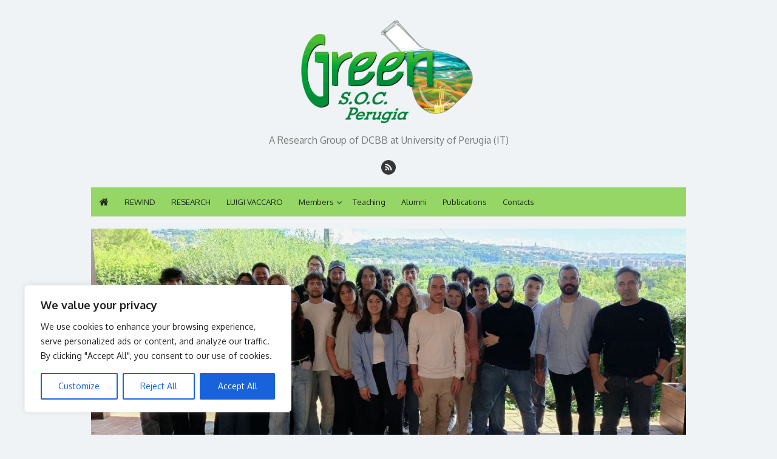

--- FILE ---
content_type: text/html; charset=UTF-8
request_url: http://greensoc.chm.unipg.it/2024/07/31/%F0%9F%8E%89%F0%9F%8E%89great-news-our-review-classic-vs-c-h-functionalization-strategies-in-the-synthesis-of-apis-a-sustainability-comparison-has-been-accepted-as-a-critical-review-and/
body_size: 80851
content:
<!DOCTYPE html>
<html lang="en-US">
<head>
	<meta charset="UTF-8">
	<meta name="viewport" content="width=device-width">
	<link rel="profile" href="http://gmpg.org/xfn/11">
			<link rel="pingback" href="http://greensoc.chm.unipg.it/xmlrpc.php">
		
	<meta name='robots' content='index, follow, max-image-preview:large, max-snippet:-1, max-video-preview:-1' />

	<!-- This site is optimized with the Yoast SEO plugin v26.7 - https://yoast.com/wordpress/plugins/seo/ -->
	<title>🎉🎉Great News! Our review &quot;Classic vs. C–H functionalization strategies in the synthesis of APIs: a sustainability comparison&quot; has been accepted as a Critical Review and selected to be part in the Measuring Green Chemistry: Methods, Models, and Metrics themed collection. - Green S.O.C.</title>
	<link rel="canonical" href="http://greensoc.chm.unipg.it/2024/07/31/🎉🎉great-news-our-review-classic-vs-c-h-functionalization-strategies-in-the-synthesis-of-apis-a-sustainability-comparison-has-been-accepted-as-a-critical-review-and/" />
	<meta property="og:locale" content="en_US" />
	<meta property="og:type" content="article" />
	<meta property="og:title" content="🎉🎉Great News! Our review &quot;Classic vs. C–H functionalization strategies in the synthesis of APIs: a sustainability comparison&quot; has been accepted as a Critical Review and selected to be part in the Measuring Green Chemistry: Methods, Models, and Metrics themed collection. - Green S.O.C." />
	<meta property="og:description" content="https://pubs.rsc.org/en/content/articlelanding/2023/gc/d3gc02516k" />
	<meta property="og:url" content="http://greensoc.chm.unipg.it/2024/07/31/🎉🎉great-news-our-review-classic-vs-c-h-functionalization-strategies-in-the-synthesis-of-apis-a-sustainability-comparison-has-been-accepted-as-a-critical-review-and/" />
	<meta property="og:site_name" content="Green S.O.C." />
	<meta property="article:published_time" content="2024-07-31T09:22:28+00:00" />
	<meta name="author" content="Luigi Vaccaro" />
	<meta name="twitter:card" content="summary_large_image" />
	<meta name="twitter:label1" content="Written by" />
	<meta name="twitter:data1" content="Luigi Vaccaro" />
	<script type="application/ld+json" class="yoast-schema-graph">{"@context":"https://schema.org","@graph":[{"@type":"Article","@id":"http://greensoc.chm.unipg.it/2024/07/31/%f0%9f%8e%89%f0%9f%8e%89great-news-our-review-classic-vs-c-h-functionalization-strategies-in-the-synthesis-of-apis-a-sustainability-comparison-has-been-accepted-as-a-critical-review-and/#article","isPartOf":{"@id":"http://greensoc.chm.unipg.it/2024/07/31/%f0%9f%8e%89%f0%9f%8e%89great-news-our-review-classic-vs-c-h-functionalization-strategies-in-the-synthesis-of-apis-a-sustainability-comparison-has-been-accepted-as-a-critical-review-and/"},"author":{"name":"Luigi Vaccaro","@id":"https://greensoc.chm.unipg.it/#/schema/person/3e0b5bc49049e264b4f4cea89001163a"},"headline":"🎉🎉Great News! Our review &#8220;Classic vs. C–H functionalization strategies in the synthesis of APIs: a sustainability comparison&#8221; has been accepted as a Critical Review and selected to be part in the Measuring Green Chemistry: Methods, Models, and Metrics themed collection.","datePublished":"2024-07-31T09:22:28+00:00","mainEntityOfPage":{"@id":"http://greensoc.chm.unipg.it/2024/07/31/%f0%9f%8e%89%f0%9f%8e%89great-news-our-review-classic-vs-c-h-functionalization-strategies-in-the-synthesis-of-apis-a-sustainability-comparison-has-been-accepted-as-a-critical-review-and/"},"wordCount":52,"publisher":{"@id":"https://greensoc.chm.unipg.it/#organization"},"articleSection":["News"],"inLanguage":"en-US"},{"@type":"WebPage","@id":"http://greensoc.chm.unipg.it/2024/07/31/%f0%9f%8e%89%f0%9f%8e%89great-news-our-review-classic-vs-c-h-functionalization-strategies-in-the-synthesis-of-apis-a-sustainability-comparison-has-been-accepted-as-a-critical-review-and/","url":"http://greensoc.chm.unipg.it/2024/07/31/%f0%9f%8e%89%f0%9f%8e%89great-news-our-review-classic-vs-c-h-functionalization-strategies-in-the-synthesis-of-apis-a-sustainability-comparison-has-been-accepted-as-a-critical-review-and/","name":"🎉🎉Great News! Our review \"Classic vs. C–H functionalization strategies in the synthesis of APIs: a sustainability comparison\" has been accepted as a Critical Review and selected to be part in the Measuring Green Chemistry: Methods, Models, and Metrics themed collection. - Green S.O.C.","isPartOf":{"@id":"https://greensoc.chm.unipg.it/#website"},"datePublished":"2024-07-31T09:22:28+00:00","breadcrumb":{"@id":"http://greensoc.chm.unipg.it/2024/07/31/%f0%9f%8e%89%f0%9f%8e%89great-news-our-review-classic-vs-c-h-functionalization-strategies-in-the-synthesis-of-apis-a-sustainability-comparison-has-been-accepted-as-a-critical-review-and/#breadcrumb"},"inLanguage":"en-US","potentialAction":[{"@type":"ReadAction","target":["http://greensoc.chm.unipg.it/2024/07/31/%f0%9f%8e%89%f0%9f%8e%89great-news-our-review-classic-vs-c-h-functionalization-strategies-in-the-synthesis-of-apis-a-sustainability-comparison-has-been-accepted-as-a-critical-review-and/"]}]},{"@type":"BreadcrumbList","@id":"http://greensoc.chm.unipg.it/2024/07/31/%f0%9f%8e%89%f0%9f%8e%89great-news-our-review-classic-vs-c-h-functionalization-strategies-in-the-synthesis-of-apis-a-sustainability-comparison-has-been-accepted-as-a-critical-review-and/#breadcrumb","itemListElement":[{"@type":"ListItem","position":1,"name":"Home","item":"https://greensoc.chm.unipg.it/"},{"@type":"ListItem","position":2,"name":"🎉🎉Great News! Our review &#8220;Classic vs. C–H functionalization strategies in the synthesis of APIs: a sustainability comparison&#8221; has been accepted as a Critical Review and selected to be part in the Measuring Green Chemistry: Methods, Models, and Metrics themed collection."}]},{"@type":"WebSite","@id":"https://greensoc.chm.unipg.it/#website","url":"https://greensoc.chm.unipg.it/","name":"Green S.O.C.","description":"A Research Group of DCBB at University of Perugia (IT)","publisher":{"@id":"https://greensoc.chm.unipg.it/#organization"},"potentialAction":[{"@type":"SearchAction","target":{"@type":"EntryPoint","urlTemplate":"https://greensoc.chm.unipg.it/?s={search_term_string}"},"query-input":{"@type":"PropertyValueSpecification","valueRequired":true,"valueName":"search_term_string"}}],"inLanguage":"en-US"},{"@type":"Organization","@id":"https://greensoc.chm.unipg.it/#organization","name":"Green S.O.C.","url":"https://greensoc.chm.unipg.it/","logo":{"@type":"ImageObject","inLanguage":"en-US","@id":"https://greensoc.chm.unipg.it/#/schema/logo/image/","url":"http://greensoc.chm.unipg.it/wp-content/uploads/2025/10/greensoc.png","contentUrl":"http://greensoc.chm.unipg.it/wp-content/uploads/2025/10/greensoc.png","width":302,"height":198,"caption":"Green S.O.C."},"image":{"@id":"https://greensoc.chm.unipg.it/#/schema/logo/image/"}},{"@type":"Person","@id":"https://greensoc.chm.unipg.it/#/schema/person/3e0b5bc49049e264b4f4cea89001163a","name":"Luigi Vaccaro","url":"http://greensoc.chm.unipg.it/author/luigi/"}]}</script>
	<!-- / Yoast SEO plugin. -->


<link rel='dns-prefetch' href='//fonts.googleapis.com' />
<link rel="alternate" type="application/rss+xml" title="Green S.O.C. &raquo; Feed" href="http://greensoc.chm.unipg.it/feed/" />
<link rel="alternate" type="application/rss+xml" title="Green S.O.C. &raquo; Comments Feed" href="http://greensoc.chm.unipg.it/comments/feed/" />
<link rel="alternate" type="application/rss+xml" title="Green S.O.C. &raquo; 🎉🎉Great News! Our review &#8220;Classic vs. C–H functionalization strategies in the synthesis of APIs: a sustainability comparison&#8221; has been accepted as a Critical Review and selected to be part in the Measuring Green Chemistry: Methods, Models, and Metrics themed collection. Comments Feed" href="http://greensoc.chm.unipg.it/2024/07/31/%f0%9f%8e%89%f0%9f%8e%89great-news-our-review-classic-vs-c-h-functionalization-strategies-in-the-synthesis-of-apis-a-sustainability-comparison-has-been-accepted-as-a-critical-review-and/feed/" />
<link rel="alternate" title="oEmbed (JSON)" type="application/json+oembed" href="http://greensoc.chm.unipg.it/wp-json/oembed/1.0/embed?url=http%3A%2F%2Fgreensoc.chm.unipg.it%2F2024%2F07%2F31%2F%25f0%259f%258e%2589%25f0%259f%258e%2589great-news-our-review-classic-vs-c-h-functionalization-strategies-in-the-synthesis-of-apis-a-sustainability-comparison-has-been-accepted-as-a-critical-review-and%2F" />
<link rel="alternate" title="oEmbed (XML)" type="text/xml+oembed" href="http://greensoc.chm.unipg.it/wp-json/oembed/1.0/embed?url=http%3A%2F%2Fgreensoc.chm.unipg.it%2F2024%2F07%2F31%2F%25f0%259f%258e%2589%25f0%259f%258e%2589great-news-our-review-classic-vs-c-h-functionalization-strategies-in-the-synthesis-of-apis-a-sustainability-comparison-has-been-accepted-as-a-critical-review-and%2F&#038;format=xml" />
<style id='wp-img-auto-sizes-contain-inline-css' type='text/css'>
img:is([sizes=auto i],[sizes^="auto," i]){contain-intrinsic-size:3000px 1500px}
/*# sourceURL=wp-img-auto-sizes-contain-inline-css */
</style>
<style id='wp-emoji-styles-inline-css' type='text/css'>

	img.wp-smiley, img.emoji {
		display: inline !important;
		border: none !important;
		box-shadow: none !important;
		height: 1em !important;
		width: 1em !important;
		margin: 0 0.07em !important;
		vertical-align: -0.1em !important;
		background: none !important;
		padding: 0 !important;
	}
/*# sourceURL=wp-emoji-styles-inline-css */
</style>
<style id='wp-block-library-inline-css' type='text/css'>
:root{--wp-block-synced-color:#7a00df;--wp-block-synced-color--rgb:122,0,223;--wp-bound-block-color:var(--wp-block-synced-color);--wp-editor-canvas-background:#ddd;--wp-admin-theme-color:#007cba;--wp-admin-theme-color--rgb:0,124,186;--wp-admin-theme-color-darker-10:#006ba1;--wp-admin-theme-color-darker-10--rgb:0,107,160.5;--wp-admin-theme-color-darker-20:#005a87;--wp-admin-theme-color-darker-20--rgb:0,90,135;--wp-admin-border-width-focus:2px}@media (min-resolution:192dpi){:root{--wp-admin-border-width-focus:1.5px}}.wp-element-button{cursor:pointer}:root .has-very-light-gray-background-color{background-color:#eee}:root .has-very-dark-gray-background-color{background-color:#313131}:root .has-very-light-gray-color{color:#eee}:root .has-very-dark-gray-color{color:#313131}:root .has-vivid-green-cyan-to-vivid-cyan-blue-gradient-background{background:linear-gradient(135deg,#00d084,#0693e3)}:root .has-purple-crush-gradient-background{background:linear-gradient(135deg,#34e2e4,#4721fb 50%,#ab1dfe)}:root .has-hazy-dawn-gradient-background{background:linear-gradient(135deg,#faaca8,#dad0ec)}:root .has-subdued-olive-gradient-background{background:linear-gradient(135deg,#fafae1,#67a671)}:root .has-atomic-cream-gradient-background{background:linear-gradient(135deg,#fdd79a,#004a59)}:root .has-nightshade-gradient-background{background:linear-gradient(135deg,#330968,#31cdcf)}:root .has-midnight-gradient-background{background:linear-gradient(135deg,#020381,#2874fc)}:root{--wp--preset--font-size--normal:16px;--wp--preset--font-size--huge:42px}.has-regular-font-size{font-size:1em}.has-larger-font-size{font-size:2.625em}.has-normal-font-size{font-size:var(--wp--preset--font-size--normal)}.has-huge-font-size{font-size:var(--wp--preset--font-size--huge)}.has-text-align-center{text-align:center}.has-text-align-left{text-align:left}.has-text-align-right{text-align:right}.has-fit-text{white-space:nowrap!important}#end-resizable-editor-section{display:none}.aligncenter{clear:both}.items-justified-left{justify-content:flex-start}.items-justified-center{justify-content:center}.items-justified-right{justify-content:flex-end}.items-justified-space-between{justify-content:space-between}.screen-reader-text{border:0;clip-path:inset(50%);height:1px;margin:-1px;overflow:hidden;padding:0;position:absolute;width:1px;word-wrap:normal!important}.screen-reader-text:focus{background-color:#ddd;clip-path:none;color:#444;display:block;font-size:1em;height:auto;left:5px;line-height:normal;padding:15px 23px 14px;text-decoration:none;top:5px;width:auto;z-index:100000}html :where(.has-border-color){border-style:solid}html :where([style*=border-top-color]){border-top-style:solid}html :where([style*=border-right-color]){border-right-style:solid}html :where([style*=border-bottom-color]){border-bottom-style:solid}html :where([style*=border-left-color]){border-left-style:solid}html :where([style*=border-width]){border-style:solid}html :where([style*=border-top-width]){border-top-style:solid}html :where([style*=border-right-width]){border-right-style:solid}html :where([style*=border-bottom-width]){border-bottom-style:solid}html :where([style*=border-left-width]){border-left-style:solid}html :where(img[class*=wp-image-]){height:auto;max-width:100%}:where(figure){margin:0 0 1em}html :where(.is-position-sticky){--wp-admin--admin-bar--position-offset:var(--wp-admin--admin-bar--height,0px)}@media screen and (max-width:600px){html :where(.is-position-sticky){--wp-admin--admin-bar--position-offset:0px}}

/*# sourceURL=wp-block-library-inline-css */
</style><style id='global-styles-inline-css' type='text/css'>
:root{--wp--preset--aspect-ratio--square: 1;--wp--preset--aspect-ratio--4-3: 4/3;--wp--preset--aspect-ratio--3-4: 3/4;--wp--preset--aspect-ratio--3-2: 3/2;--wp--preset--aspect-ratio--2-3: 2/3;--wp--preset--aspect-ratio--16-9: 16/9;--wp--preset--aspect-ratio--9-16: 9/16;--wp--preset--color--black: #000000;--wp--preset--color--cyan-bluish-gray: #abb8c3;--wp--preset--color--white: #ffffff;--wp--preset--color--pale-pink: #f78da7;--wp--preset--color--vivid-red: #cf2e2e;--wp--preset--color--luminous-vivid-orange: #ff6900;--wp--preset--color--luminous-vivid-amber: #fcb900;--wp--preset--color--light-green-cyan: #7bdcb5;--wp--preset--color--vivid-green-cyan: #00d084;--wp--preset--color--pale-cyan-blue: #8ed1fc;--wp--preset--color--vivid-cyan-blue: #0693e3;--wp--preset--color--vivid-purple: #9b51e0;--wp--preset--color--dark-gray: #252525;--wp--preset--color--medium-gray: #353535;--wp--preset--color--light-gray: #959595;--wp--preset--color--accent: #95d666;--wp--preset--gradient--vivid-cyan-blue-to-vivid-purple: linear-gradient(135deg,rgb(6,147,227) 0%,rgb(155,81,224) 100%);--wp--preset--gradient--light-green-cyan-to-vivid-green-cyan: linear-gradient(135deg,rgb(122,220,180) 0%,rgb(0,208,130) 100%);--wp--preset--gradient--luminous-vivid-amber-to-luminous-vivid-orange: linear-gradient(135deg,rgb(252,185,0) 0%,rgb(255,105,0) 100%);--wp--preset--gradient--luminous-vivid-orange-to-vivid-red: linear-gradient(135deg,rgb(255,105,0) 0%,rgb(207,46,46) 100%);--wp--preset--gradient--very-light-gray-to-cyan-bluish-gray: linear-gradient(135deg,rgb(238,238,238) 0%,rgb(169,184,195) 100%);--wp--preset--gradient--cool-to-warm-spectrum: linear-gradient(135deg,rgb(74,234,220) 0%,rgb(151,120,209) 20%,rgb(207,42,186) 40%,rgb(238,44,130) 60%,rgb(251,105,98) 80%,rgb(254,248,76) 100%);--wp--preset--gradient--blush-light-purple: linear-gradient(135deg,rgb(255,206,236) 0%,rgb(152,150,240) 100%);--wp--preset--gradient--blush-bordeaux: linear-gradient(135deg,rgb(254,205,165) 0%,rgb(254,45,45) 50%,rgb(107,0,62) 100%);--wp--preset--gradient--luminous-dusk: linear-gradient(135deg,rgb(255,203,112) 0%,rgb(199,81,192) 50%,rgb(65,88,208) 100%);--wp--preset--gradient--pale-ocean: linear-gradient(135deg,rgb(255,245,203) 0%,rgb(182,227,212) 50%,rgb(51,167,181) 100%);--wp--preset--gradient--electric-grass: linear-gradient(135deg,rgb(202,248,128) 0%,rgb(113,206,126) 100%);--wp--preset--gradient--midnight: linear-gradient(135deg,rgb(2,3,129) 0%,rgb(40,116,252) 100%);--wp--preset--font-size--small: 14px;--wp--preset--font-size--medium: 20px;--wp--preset--font-size--large: 24px;--wp--preset--font-size--x-large: 42px;--wp--preset--font-size--normal: 16px;--wp--preset--font-size--huge: 32px;--wp--preset--spacing--20: 0.44rem;--wp--preset--spacing--30: 0.67rem;--wp--preset--spacing--40: 1rem;--wp--preset--spacing--50: 1.5rem;--wp--preset--spacing--60: 2.25rem;--wp--preset--spacing--70: 3.38rem;--wp--preset--spacing--80: 5.06rem;--wp--preset--shadow--natural: 6px 6px 9px rgba(0, 0, 0, 0.2);--wp--preset--shadow--deep: 12px 12px 50px rgba(0, 0, 0, 0.4);--wp--preset--shadow--sharp: 6px 6px 0px rgba(0, 0, 0, 0.2);--wp--preset--shadow--outlined: 6px 6px 0px -3px rgb(255, 255, 255), 6px 6px rgb(0, 0, 0);--wp--preset--shadow--crisp: 6px 6px 0px rgb(0, 0, 0);}:where(.is-layout-flex){gap: 0.5em;}:where(.is-layout-grid){gap: 0.5em;}body .is-layout-flex{display: flex;}.is-layout-flex{flex-wrap: wrap;align-items: center;}.is-layout-flex > :is(*, div){margin: 0;}body .is-layout-grid{display: grid;}.is-layout-grid > :is(*, div){margin: 0;}:where(.wp-block-columns.is-layout-flex){gap: 2em;}:where(.wp-block-columns.is-layout-grid){gap: 2em;}:where(.wp-block-post-template.is-layout-flex){gap: 1.25em;}:where(.wp-block-post-template.is-layout-grid){gap: 1.25em;}.has-black-color{color: var(--wp--preset--color--black) !important;}.has-cyan-bluish-gray-color{color: var(--wp--preset--color--cyan-bluish-gray) !important;}.has-white-color{color: var(--wp--preset--color--white) !important;}.has-pale-pink-color{color: var(--wp--preset--color--pale-pink) !important;}.has-vivid-red-color{color: var(--wp--preset--color--vivid-red) !important;}.has-luminous-vivid-orange-color{color: var(--wp--preset--color--luminous-vivid-orange) !important;}.has-luminous-vivid-amber-color{color: var(--wp--preset--color--luminous-vivid-amber) !important;}.has-light-green-cyan-color{color: var(--wp--preset--color--light-green-cyan) !important;}.has-vivid-green-cyan-color{color: var(--wp--preset--color--vivid-green-cyan) !important;}.has-pale-cyan-blue-color{color: var(--wp--preset--color--pale-cyan-blue) !important;}.has-vivid-cyan-blue-color{color: var(--wp--preset--color--vivid-cyan-blue) !important;}.has-vivid-purple-color{color: var(--wp--preset--color--vivid-purple) !important;}.has-black-background-color{background-color: var(--wp--preset--color--black) !important;}.has-cyan-bluish-gray-background-color{background-color: var(--wp--preset--color--cyan-bluish-gray) !important;}.has-white-background-color{background-color: var(--wp--preset--color--white) !important;}.has-pale-pink-background-color{background-color: var(--wp--preset--color--pale-pink) !important;}.has-vivid-red-background-color{background-color: var(--wp--preset--color--vivid-red) !important;}.has-luminous-vivid-orange-background-color{background-color: var(--wp--preset--color--luminous-vivid-orange) !important;}.has-luminous-vivid-amber-background-color{background-color: var(--wp--preset--color--luminous-vivid-amber) !important;}.has-light-green-cyan-background-color{background-color: var(--wp--preset--color--light-green-cyan) !important;}.has-vivid-green-cyan-background-color{background-color: var(--wp--preset--color--vivid-green-cyan) !important;}.has-pale-cyan-blue-background-color{background-color: var(--wp--preset--color--pale-cyan-blue) !important;}.has-vivid-cyan-blue-background-color{background-color: var(--wp--preset--color--vivid-cyan-blue) !important;}.has-vivid-purple-background-color{background-color: var(--wp--preset--color--vivid-purple) !important;}.has-black-border-color{border-color: var(--wp--preset--color--black) !important;}.has-cyan-bluish-gray-border-color{border-color: var(--wp--preset--color--cyan-bluish-gray) !important;}.has-white-border-color{border-color: var(--wp--preset--color--white) !important;}.has-pale-pink-border-color{border-color: var(--wp--preset--color--pale-pink) !important;}.has-vivid-red-border-color{border-color: var(--wp--preset--color--vivid-red) !important;}.has-luminous-vivid-orange-border-color{border-color: var(--wp--preset--color--luminous-vivid-orange) !important;}.has-luminous-vivid-amber-border-color{border-color: var(--wp--preset--color--luminous-vivid-amber) !important;}.has-light-green-cyan-border-color{border-color: var(--wp--preset--color--light-green-cyan) !important;}.has-vivid-green-cyan-border-color{border-color: var(--wp--preset--color--vivid-green-cyan) !important;}.has-pale-cyan-blue-border-color{border-color: var(--wp--preset--color--pale-cyan-blue) !important;}.has-vivid-cyan-blue-border-color{border-color: var(--wp--preset--color--vivid-cyan-blue) !important;}.has-vivid-purple-border-color{border-color: var(--wp--preset--color--vivid-purple) !important;}.has-vivid-cyan-blue-to-vivid-purple-gradient-background{background: var(--wp--preset--gradient--vivid-cyan-blue-to-vivid-purple) !important;}.has-light-green-cyan-to-vivid-green-cyan-gradient-background{background: var(--wp--preset--gradient--light-green-cyan-to-vivid-green-cyan) !important;}.has-luminous-vivid-amber-to-luminous-vivid-orange-gradient-background{background: var(--wp--preset--gradient--luminous-vivid-amber-to-luminous-vivid-orange) !important;}.has-luminous-vivid-orange-to-vivid-red-gradient-background{background: var(--wp--preset--gradient--luminous-vivid-orange-to-vivid-red) !important;}.has-very-light-gray-to-cyan-bluish-gray-gradient-background{background: var(--wp--preset--gradient--very-light-gray-to-cyan-bluish-gray) !important;}.has-cool-to-warm-spectrum-gradient-background{background: var(--wp--preset--gradient--cool-to-warm-spectrum) !important;}.has-blush-light-purple-gradient-background{background: var(--wp--preset--gradient--blush-light-purple) !important;}.has-blush-bordeaux-gradient-background{background: var(--wp--preset--gradient--blush-bordeaux) !important;}.has-luminous-dusk-gradient-background{background: var(--wp--preset--gradient--luminous-dusk) !important;}.has-pale-ocean-gradient-background{background: var(--wp--preset--gradient--pale-ocean) !important;}.has-electric-grass-gradient-background{background: var(--wp--preset--gradient--electric-grass) !important;}.has-midnight-gradient-background{background: var(--wp--preset--gradient--midnight) !important;}.has-small-font-size{font-size: var(--wp--preset--font-size--small) !important;}.has-medium-font-size{font-size: var(--wp--preset--font-size--medium) !important;}.has-large-font-size{font-size: var(--wp--preset--font-size--large) !important;}.has-x-large-font-size{font-size: var(--wp--preset--font-size--x-large) !important;}
/*# sourceURL=global-styles-inline-css */
</style>

<style id='classic-theme-styles-inline-css' type='text/css'>
/*! This file is auto-generated */
.wp-block-button__link{color:#fff;background-color:#32373c;border-radius:9999px;box-shadow:none;text-decoration:none;padding:calc(.667em + 2px) calc(1.333em + 2px);font-size:1.125em}.wp-block-file__button{background:#32373c;color:#fff;text-decoration:none}
/*# sourceURL=/wp-includes/css/classic-themes.min.css */
</style>
<link rel='stylesheet' id='thebox-fonts-css' href='//fonts.googleapis.com/css?family=Oxygen%3A400%2C700%2C400italic%7CSource+Sans+Pro%3A400%2C700%2C300&#038;subset=latin%2Clatin-ext' type='text/css' media='all' />
<link rel='stylesheet' id='thebox-icons-css' href='http://greensoc.chm.unipg.it/wp-content/themes/the-box-plus/fonts/fa-icons.min.css?ver=1.7' type='text/css' media='all' />
<link rel='stylesheet' id='thebox-style-css' href='http://greensoc.chm.unipg.it/wp-content/themes/the-box-plus/style.css?ver=1.3.0' type='text/css' media='all' />
<style id='thebox-style-inline-css' type='text/css'>
body, button, input, select, textarea {font-family: Oxygen, sans-serif;}.site-title {font-family: Source Sans Pro, sans-serif;}
		button,
		input[type='button'],
		input[type='reset'],
		input[type='submit'],
		.pagination .nav-links .current,
		.pagination .nav-links .current:hover,
		.pagination .nav-links a:hover {
		background-color: #95d666;	
		}
		button:hover,
		input[type='button']:hover,
		input[type='reset']:hover,
		input[type='submit']:hover {
		background-color: rgba(149,214,102, 0.9);		
		}
		.entry-time {
		background-color: rgba(149,214,102, 0.7);		
		}
		.site-paged .entry-time {
		color: #95d666;
		border-color: #95d666;
		}
		.site-paged .entry-time-month {
		border-top-color: #95d666;
		}
		.site-header .main-navigation ul ul a:hover,
		.site-header .main-navigation ul ul a:focus,
	    .site-header .site-title a:hover,
	    .page-title a:hover,
	    .entry-title a:hover,
	    .entry-meta a:hover,
	    .entry-content a,
	    .entry-summary a,
		.entry-footer a,
	    .entry-footer .icon-font,
	    .author-bio a,
	    .comments-area a,
	    .page-title span,
		.edit-link a,
		.more-link,
		.post-navigation a,
		#secondary a,
		#secondary .widget_recent_comments a.url,
		.site-paged .entry-format-icon:before,
		.breadcrumb a,
		.featured-posts .view-all a,
		.block-heading a:hover {
	    color: #95d666;
	    }
	    .edit-link a,
	    .site-paged #secondary .widget-title span:before,
	    .featured-posts .view-all a {
		border-color: #95d666;
	    }
	    .featured-posts .view-all a:hover {
		background-color: #95d666;
		color:#fff;
	    }
			button,
			input[type='button'],
			input[type='reset'],
			input[type='submit'],
			.featured-posts .view-all a:hover {
			color: rgba(0,0,0,.8);
			}.main-navigation {background-color: #95d666;}
			.main-navigation > div > ul > li > a,
			.home-link a {color: rgba(0,0,0,.8);}
			.main-navigation > div > ul > li > a:hover,
			.home-link a:hover {color: rgba(0,0,0,.6);}
/*# sourceURL=thebox-style-inline-css */
</style>
<link rel='stylesheet' id='thebox-blocks-style-css' href='http://greensoc.chm.unipg.it/wp-content/themes/the-box-plus/inc/css/blocks.css?ver=20190904' type='text/css' media='all' />
<link rel='stylesheet' id='slider-style-css' href='http://greensoc.chm.unipg.it/wp-content/themes/the-box-plus/inc/slider/flexslider.min.css?ver=2.6.3' type='text/css' media='all' />
<style id='slider-style-inline-css' type='text/css'>

	.flexslider { 
	margin: 0 0 20px;
	background: #fff;
	border: none;
	-webkit-border-radius: 0;
	-moz-border-radius: 0;
	-o-border-radius: 0;
	border-radius: 0;
	-webkit-box-shadow: none;
	-moz-box-shadow: none;
	-o-box-shadow: none;
	box-shadow: none;
	}
	.flexslider .slides img {
	height: auto;
	}
	.flex-viewport {
	overflow: hidden;
	}
	.flexslider .slides h2 {
	font-size: 1em;
	font-weight: 700;
	margin: 0;
	text-align: center;
	}
	.flexslider .slides h2 a {
	color: #fff;
	}
	.flexslider .slides li {
	position: relative;
	}
	.flexslider .slides li:before {
	content: '';
	position: absolute;
	top: 0;
	left: 0;
	height: 100%;
	width: 100%;
	background: transparent linear-gradient(to bottom, rgba(255, 255, 255, 0) 0%, rgba(140, 140, 140, 0) 50%, rgba(0, 0, 0, 0.65) 100%) repeat 0 0;
	pointer-events: none;
	z-index: 2;
	}
	.flexslider .flex-caption {
	position: absolute;
	width: 100%;
	left: 0;
	bottom: 0;
	padding: 10px;
	color: #fff;
	-webkit-box-sizing: border-box;
	box-sizing: border-box;
	z-index: 5;
	}
	.flexslider .flex-meta {
	display: none;
	font-size: 0.929em;
	color: #fff;
	}	
	.flexslider .flex-excerpt {
	display: none;
	font-size: 1em;
	}
	.flexslider .flex-excerpt a {
	color: #fff;
	}
	.flexslider .flex-direction-nav {
	position: absolute;
	top: 10px;
	right: 10px;
	z-index: 10;
	}
	.flexslider .flex-direction-nav li {
	float: left;
	}
	.flexslider .flex-direction-nav a {
	height: 30px;
	width: 30px;
	position: static;
	left: inherit;
	right: inherit;
	margin: 0;
	text-shadow: none;
	background-color: rgba(0,0,0,0.8);
	color: #fff;
	line-height: 25px;
	text-align: center;
	}
	.flexslider:hover .flex-direction-nav a {
	left: inherit;
	right: inherit;
	opacity: 0.8;
	}
	.flexslider .flex-direction-nav li:first-child{
	margin-right: 5px;
	}
	.flex-direction-nav a:before  {
	font-family: 'icons-font' !important;
	font-style: normal !important;
	font-weight: normal !important;
	font-variant: normal !important;
	text-transform: none !important;
	speak: none;
	line-height: 1;
	-webkit-font-smoothing: antialiased;
	-moz-osx-font-smoothing: grayscale;
	vertical-align: middle;
	font-size: 21px;
	content: 'g';
	text-shadow: none;
	color: #fff;
	}
	.flex-direction-nav a.flex-next:before  {
	content: 'f';
	}
		
	@media screen and (min-width: 480px) {
		.flexslider .slides h2 {
		font-size: 1.286em;
		margin-bottom: 5px;
		}
	}
	@media screen and (min-width: 640px) {
		.flexslider .flex-excerpt,
		.flexslider .flex-meta {
		display: block;
		}
		.flexslider .flex-caption {
		padding: 20px 100px 20px 20px;
		}
		.flexslider .flex-direction-nav {
		top: inherit;
		bottom: 20px;
		right: 20px;
		}
		.flexslider .slides h2 {
		font-size: 1.429em;
		text-align: left;
		}
	}
	@media screen and (min-width: 1024px) {
		.flexslider .flex-caption {
		padding-bottom:30px;
		}
		.flexslider .flex-direction-nav {
		bottom: 30px;
		}
		.flexslider.fullwidth .slides h2 {
		font-size: 1.714em;
		}
	}
	
/*# sourceURL=slider-style-inline-css */
</style>
<link rel='stylesheet' id='wp-block-paragraph-css' href='http://greensoc.chm.unipg.it/wp-includes/blocks/paragraph/style.min.css?ver=6.9' type='text/css' media='all' />
<script type="text/javascript" id="cookie-law-info-js-extra">
/* <![CDATA[ */
var _ckyConfig = {"_ipData":[],"_assetsURL":"http://greensoc.chm.unipg.it/wp-content/plugins/cookie-law-info/lite/frontend/images/","_publicURL":"http://greensoc.chm.unipg.it","_expiry":"365","_categories":[{"name":"Necessary","slug":"necessary","isNecessary":true,"ccpaDoNotSell":true,"cookies":[],"active":true,"defaultConsent":{"gdpr":true,"ccpa":true}},{"name":"Functional","slug":"functional","isNecessary":false,"ccpaDoNotSell":true,"cookies":[],"active":true,"defaultConsent":{"gdpr":false,"ccpa":false}},{"name":"Analytics","slug":"analytics","isNecessary":false,"ccpaDoNotSell":true,"cookies":[],"active":true,"defaultConsent":{"gdpr":false,"ccpa":false}},{"name":"Performance","slug":"performance","isNecessary":false,"ccpaDoNotSell":true,"cookies":[],"active":true,"defaultConsent":{"gdpr":false,"ccpa":false}},{"name":"Advertisement","slug":"advertisement","isNecessary":false,"ccpaDoNotSell":true,"cookies":[],"active":true,"defaultConsent":{"gdpr":false,"ccpa":false}}],"_activeLaw":"gdpr","_rootDomain":"","_block":"1","_showBanner":"1","_bannerConfig":{"settings":{"type":"box","preferenceCenterType":"popup","position":"bottom-left","applicableLaw":"gdpr"},"behaviours":{"reloadBannerOnAccept":false,"loadAnalyticsByDefault":false,"animations":{"onLoad":"animate","onHide":"sticky"}},"config":{"revisitConsent":{"status":true,"tag":"revisit-consent","position":"bottom-left","meta":{"url":"#"},"styles":{"background-color":"#0056A7"},"elements":{"title":{"type":"text","tag":"revisit-consent-title","status":true,"styles":{"color":"#0056a7"}}}},"preferenceCenter":{"toggle":{"status":true,"tag":"detail-category-toggle","type":"toggle","states":{"active":{"styles":{"background-color":"#1863DC"}},"inactive":{"styles":{"background-color":"#D0D5D2"}}}}},"categoryPreview":{"status":false,"toggle":{"status":true,"tag":"detail-category-preview-toggle","type":"toggle","states":{"active":{"styles":{"background-color":"#1863DC"}},"inactive":{"styles":{"background-color":"#D0D5D2"}}}}},"videoPlaceholder":{"status":true,"styles":{"background-color":"#000000","border-color":"#000000cc","color":"#ffffff"}},"readMore":{"status":false,"tag":"readmore-button","type":"link","meta":{"noFollow":true,"newTab":true},"styles":{"color":"#1863DC","background-color":"transparent","border-color":"transparent"}},"showMore":{"status":true,"tag":"show-desc-button","type":"button","styles":{"color":"#1863DC"}},"showLess":{"status":true,"tag":"hide-desc-button","type":"button","styles":{"color":"#1863DC"}},"alwaysActive":{"status":true,"tag":"always-active","styles":{"color":"#008000"}},"manualLinks":{"status":true,"tag":"manual-links","type":"link","styles":{"color":"#1863DC"}},"auditTable":{"status":true},"optOption":{"status":true,"toggle":{"status":true,"tag":"optout-option-toggle","type":"toggle","states":{"active":{"styles":{"background-color":"#1863dc"}},"inactive":{"styles":{"background-color":"#FFFFFF"}}}}}}},"_version":"3.3.9.1","_logConsent":"1","_tags":[{"tag":"accept-button","styles":{"color":"#FFFFFF","background-color":"#1863DC","border-color":"#1863DC"}},{"tag":"reject-button","styles":{"color":"#1863DC","background-color":"transparent","border-color":"#1863DC"}},{"tag":"settings-button","styles":{"color":"#1863DC","background-color":"transparent","border-color":"#1863DC"}},{"tag":"readmore-button","styles":{"color":"#1863DC","background-color":"transparent","border-color":"transparent"}},{"tag":"donotsell-button","styles":{"color":"#1863DC","background-color":"transparent","border-color":"transparent"}},{"tag":"show-desc-button","styles":{"color":"#1863DC"}},{"tag":"hide-desc-button","styles":{"color":"#1863DC"}},{"tag":"cky-always-active","styles":[]},{"tag":"cky-link","styles":[]},{"tag":"accept-button","styles":{"color":"#FFFFFF","background-color":"#1863DC","border-color":"#1863DC"}},{"tag":"revisit-consent","styles":{"background-color":"#0056A7"}}],"_shortCodes":[{"key":"cky_readmore","content":"\u003Ca href=\"#\" class=\"cky-policy\" aria-label=\"Read More\" target=\"_blank\" rel=\"noopener\" data-cky-tag=\"readmore-button\"\u003ERead More\u003C/a\u003E","tag":"readmore-button","status":false,"attributes":{"rel":"nofollow","target":"_blank"}},{"key":"cky_show_desc","content":"\u003Cbutton class=\"cky-show-desc-btn\" data-cky-tag=\"show-desc-button\" aria-label=\"Show more\"\u003EShow more\u003C/button\u003E","tag":"show-desc-button","status":true,"attributes":[]},{"key":"cky_hide_desc","content":"\u003Cbutton class=\"cky-show-desc-btn\" data-cky-tag=\"hide-desc-button\" aria-label=\"Show less\"\u003EShow less\u003C/button\u003E","tag":"hide-desc-button","status":true,"attributes":[]},{"key":"cky_optout_show_desc","content":"[cky_optout_show_desc]","tag":"optout-show-desc-button","status":true,"attributes":[]},{"key":"cky_optout_hide_desc","content":"[cky_optout_hide_desc]","tag":"optout-hide-desc-button","status":true,"attributes":[]},{"key":"cky_category_toggle_label","content":"[cky_{{status}}_category_label] [cky_preference_{{category_slug}}_title]","tag":"","status":true,"attributes":[]},{"key":"cky_enable_category_label","content":"Enable","tag":"","status":true,"attributes":[]},{"key":"cky_disable_category_label","content":"Disable","tag":"","status":true,"attributes":[]},{"key":"cky_video_placeholder","content":"\u003Cdiv class=\"video-placeholder-normal\" data-cky-tag=\"video-placeholder\" id=\"[UNIQUEID]\"\u003E\u003Cp class=\"video-placeholder-text-normal\" data-cky-tag=\"placeholder-title\"\u003EPlease accept the cookie consent\u003C/p\u003E\u003C/div\u003E","tag":"","status":true,"attributes":[]},{"key":"cky_enable_optout_label","content":"Enable","tag":"","status":true,"attributes":[]},{"key":"cky_disable_optout_label","content":"Disable","tag":"","status":true,"attributes":[]},{"key":"cky_optout_toggle_label","content":"[cky_{{status}}_optout_label] [cky_optout_option_title]","tag":"","status":true,"attributes":[]},{"key":"cky_optout_option_title","content":"Do Not Sell My Personal Information","tag":"","status":true,"attributes":[]},{"key":"cky_optout_close_label","content":"Close","tag":"","status":true,"attributes":[]},{"key":"cky_preference_close_label","content":"Close","tag":"","status":true,"attributes":[]}],"_rtl":"","_language":"en","_providersToBlock":[]};
var _ckyStyles = {"css":".cky-overlay{background: #000000; opacity: 0.4; position: fixed; top: 0; left: 0; width: 100%; height: 100%; z-index: 99999999;}.cky-hide{display: none;}.cky-btn-revisit-wrapper{display: flex; align-items: center; justify-content: center; background: #0056a7; width: 45px; height: 45px; border-radius: 50%; position: fixed; z-index: 999999; cursor: pointer;}.cky-revisit-bottom-left{bottom: 15px; left: 15px;}.cky-revisit-bottom-right{bottom: 15px; right: 15px;}.cky-btn-revisit-wrapper .cky-btn-revisit{display: flex; align-items: center; justify-content: center; background: none; border: none; cursor: pointer; position: relative; margin: 0; padding: 0;}.cky-btn-revisit-wrapper .cky-btn-revisit img{max-width: fit-content; margin: 0; height: 30px; width: 30px;}.cky-revisit-bottom-left:hover::before{content: attr(data-tooltip); position: absolute; background: #4e4b66; color: #ffffff; left: calc(100% + 7px); font-size: 12px; line-height: 16px; width: max-content; padding: 4px 8px; border-radius: 4px;}.cky-revisit-bottom-left:hover::after{position: absolute; content: \"\"; border: 5px solid transparent; left: calc(100% + 2px); border-left-width: 0; border-right-color: #4e4b66;}.cky-revisit-bottom-right:hover::before{content: attr(data-tooltip); position: absolute; background: #4e4b66; color: #ffffff; right: calc(100% + 7px); font-size: 12px; line-height: 16px; width: max-content; padding: 4px 8px; border-radius: 4px;}.cky-revisit-bottom-right:hover::after{position: absolute; content: \"\"; border: 5px solid transparent; right: calc(100% + 2px); border-right-width: 0; border-left-color: #4e4b66;}.cky-revisit-hide{display: none;}.cky-consent-container{position: fixed; width: 440px; box-sizing: border-box; z-index: 9999999; border-radius: 6px;}.cky-consent-container .cky-consent-bar{background: #ffffff; border: 1px solid; padding: 20px 26px; box-shadow: 0 -1px 10px 0 #acabab4d; border-radius: 6px;}.cky-box-bottom-left{bottom: 40px; left: 40px;}.cky-box-bottom-right{bottom: 40px; right: 40px;}.cky-box-top-left{top: 40px; left: 40px;}.cky-box-top-right{top: 40px; right: 40px;}.cky-custom-brand-logo-wrapper .cky-custom-brand-logo{width: 100px; height: auto; margin: 0 0 12px 0;}.cky-notice .cky-title{color: #212121; font-weight: 700; font-size: 18px; line-height: 24px; margin: 0 0 12px 0;}.cky-notice-des *,.cky-preference-content-wrapper *,.cky-accordion-header-des *,.cky-gpc-wrapper .cky-gpc-desc *{font-size: 14px;}.cky-notice-des{color: #212121; font-size: 14px; line-height: 24px; font-weight: 400;}.cky-notice-des img{height: 25px; width: 25px;}.cky-consent-bar .cky-notice-des p,.cky-gpc-wrapper .cky-gpc-desc p,.cky-preference-body-wrapper .cky-preference-content-wrapper p,.cky-accordion-header-wrapper .cky-accordion-header-des p,.cky-cookie-des-table li div:last-child p{color: inherit; margin-top: 0; overflow-wrap: break-word;}.cky-notice-des P:last-child,.cky-preference-content-wrapper p:last-child,.cky-cookie-des-table li div:last-child p:last-child,.cky-gpc-wrapper .cky-gpc-desc p:last-child{margin-bottom: 0;}.cky-notice-des a.cky-policy,.cky-notice-des button.cky-policy{font-size: 14px; color: #1863dc; white-space: nowrap; cursor: pointer; background: transparent; border: 1px solid; text-decoration: underline;}.cky-notice-des button.cky-policy{padding: 0;}.cky-notice-des a.cky-policy:focus-visible,.cky-notice-des button.cky-policy:focus-visible,.cky-preference-content-wrapper .cky-show-desc-btn:focus-visible,.cky-accordion-header .cky-accordion-btn:focus-visible,.cky-preference-header .cky-btn-close:focus-visible,.cky-switch input[type=\"checkbox\"]:focus-visible,.cky-footer-wrapper a:focus-visible,.cky-btn:focus-visible{outline: 2px solid #1863dc; outline-offset: 2px;}.cky-btn:focus:not(:focus-visible),.cky-accordion-header .cky-accordion-btn:focus:not(:focus-visible),.cky-preference-content-wrapper .cky-show-desc-btn:focus:not(:focus-visible),.cky-btn-revisit-wrapper .cky-btn-revisit:focus:not(:focus-visible),.cky-preference-header .cky-btn-close:focus:not(:focus-visible),.cky-consent-bar .cky-banner-btn-close:focus:not(:focus-visible){outline: 0;}button.cky-show-desc-btn:not(:hover):not(:active){color: #1863dc; background: transparent;}button.cky-accordion-btn:not(:hover):not(:active),button.cky-banner-btn-close:not(:hover):not(:active),button.cky-btn-revisit:not(:hover):not(:active),button.cky-btn-close:not(:hover):not(:active){background: transparent;}.cky-consent-bar button:hover,.cky-modal.cky-modal-open button:hover,.cky-consent-bar button:focus,.cky-modal.cky-modal-open button:focus{text-decoration: none;}.cky-notice-btn-wrapper{display: flex; justify-content: flex-start; align-items: center; flex-wrap: wrap; margin-top: 16px;}.cky-notice-btn-wrapper .cky-btn{text-shadow: none; box-shadow: none;}.cky-btn{flex: auto; max-width: 100%; font-size: 14px; font-family: inherit; line-height: 24px; padding: 8px; font-weight: 500; margin: 0 8px 0 0; border-radius: 2px; cursor: pointer; text-align: center; text-transform: none; min-height: 0;}.cky-btn:hover{opacity: 0.8;}.cky-btn-customize{color: #1863dc; background: transparent; border: 2px solid #1863dc;}.cky-btn-reject{color: #1863dc; background: transparent; border: 2px solid #1863dc;}.cky-btn-accept{background: #1863dc; color: #ffffff; border: 2px solid #1863dc;}.cky-btn:last-child{margin-right: 0;}@media (max-width: 576px){.cky-box-bottom-left{bottom: 0; left: 0;}.cky-box-bottom-right{bottom: 0; right: 0;}.cky-box-top-left{top: 0; left: 0;}.cky-box-top-right{top: 0; right: 0;}}@media (max-width: 440px){.cky-box-bottom-left, .cky-box-bottom-right, .cky-box-top-left, .cky-box-top-right{width: 100%; max-width: 100%;}.cky-consent-container .cky-consent-bar{padding: 20px 0;}.cky-custom-brand-logo-wrapper, .cky-notice .cky-title, .cky-notice-des, .cky-notice-btn-wrapper{padding: 0 24px;}.cky-notice-des{max-height: 40vh; overflow-y: scroll;}.cky-notice-btn-wrapper{flex-direction: column; margin-top: 0;}.cky-btn{width: 100%; margin: 10px 0 0 0;}.cky-notice-btn-wrapper .cky-btn-customize{order: 2;}.cky-notice-btn-wrapper .cky-btn-reject{order: 3;}.cky-notice-btn-wrapper .cky-btn-accept{order: 1; margin-top: 16px;}}@media (max-width: 352px){.cky-notice .cky-title{font-size: 16px;}.cky-notice-des *{font-size: 12px;}.cky-notice-des, .cky-btn{font-size: 12px;}}.cky-modal.cky-modal-open{display: flex; visibility: visible; -webkit-transform: translate(-50%, -50%); -moz-transform: translate(-50%, -50%); -ms-transform: translate(-50%, -50%); -o-transform: translate(-50%, -50%); transform: translate(-50%, -50%); top: 50%; left: 50%; transition: all 1s ease;}.cky-modal{box-shadow: 0 32px 68px rgba(0, 0, 0, 0.3); margin: 0 auto; position: fixed; max-width: 100%; background: #ffffff; top: 50%; box-sizing: border-box; border-radius: 6px; z-index: 999999999; color: #212121; -webkit-transform: translate(-50%, 100%); -moz-transform: translate(-50%, 100%); -ms-transform: translate(-50%, 100%); -o-transform: translate(-50%, 100%); transform: translate(-50%, 100%); visibility: hidden; transition: all 0s ease;}.cky-preference-center{max-height: 79vh; overflow: hidden; width: 845px; overflow: hidden; flex: 1 1 0; display: flex; flex-direction: column; border-radius: 6px;}.cky-preference-header{display: flex; align-items: center; justify-content: space-between; padding: 22px 24px; border-bottom: 1px solid;}.cky-preference-header .cky-preference-title{font-size: 18px; font-weight: 700; line-height: 24px;}.cky-preference-header .cky-btn-close{margin: 0; cursor: pointer; vertical-align: middle; padding: 0; background: none; border: none; width: auto; height: auto; min-height: 0; line-height: 0; text-shadow: none; box-shadow: none;}.cky-preference-header .cky-btn-close img{margin: 0; height: 10px; width: 10px;}.cky-preference-body-wrapper{padding: 0 24px; flex: 1; overflow: auto; box-sizing: border-box;}.cky-preference-content-wrapper,.cky-gpc-wrapper .cky-gpc-desc{font-size: 14px; line-height: 24px; font-weight: 400; padding: 12px 0;}.cky-preference-content-wrapper{border-bottom: 1px solid;}.cky-preference-content-wrapper img{height: 25px; width: 25px;}.cky-preference-content-wrapper .cky-show-desc-btn{font-size: 14px; font-family: inherit; color: #1863dc; text-decoration: none; line-height: 24px; padding: 0; margin: 0; white-space: nowrap; cursor: pointer; background: transparent; border-color: transparent; text-transform: none; min-height: 0; text-shadow: none; box-shadow: none;}.cky-accordion-wrapper{margin-bottom: 10px;}.cky-accordion{border-bottom: 1px solid;}.cky-accordion:last-child{border-bottom: none;}.cky-accordion .cky-accordion-item{display: flex; margin-top: 10px;}.cky-accordion .cky-accordion-body{display: none;}.cky-accordion.cky-accordion-active .cky-accordion-body{display: block; padding: 0 22px; margin-bottom: 16px;}.cky-accordion-header-wrapper{cursor: pointer; width: 100%;}.cky-accordion-item .cky-accordion-header{display: flex; justify-content: space-between; align-items: center;}.cky-accordion-header .cky-accordion-btn{font-size: 16px; font-family: inherit; color: #212121; line-height: 24px; background: none; border: none; font-weight: 700; padding: 0; margin: 0; cursor: pointer; text-transform: none; min-height: 0; text-shadow: none; box-shadow: none;}.cky-accordion-header .cky-always-active{color: #008000; font-weight: 600; line-height: 24px; font-size: 14px;}.cky-accordion-header-des{font-size: 14px; line-height: 24px; margin: 10px 0 16px 0;}.cky-accordion-chevron{margin-right: 22px; position: relative; cursor: pointer;}.cky-accordion-chevron-hide{display: none;}.cky-accordion .cky-accordion-chevron i::before{content: \"\"; position: absolute; border-right: 1.4px solid; border-bottom: 1.4px solid; border-color: inherit; height: 6px; width: 6px; -webkit-transform: rotate(-45deg); -moz-transform: rotate(-45deg); -ms-transform: rotate(-45deg); -o-transform: rotate(-45deg); transform: rotate(-45deg); transition: all 0.2s ease-in-out; top: 8px;}.cky-accordion.cky-accordion-active .cky-accordion-chevron i::before{-webkit-transform: rotate(45deg); -moz-transform: rotate(45deg); -ms-transform: rotate(45deg); -o-transform: rotate(45deg); transform: rotate(45deg);}.cky-audit-table{background: #f4f4f4; border-radius: 6px;}.cky-audit-table .cky-empty-cookies-text{color: inherit; font-size: 12px; line-height: 24px; margin: 0; padding: 10px;}.cky-audit-table .cky-cookie-des-table{font-size: 12px; line-height: 24px; font-weight: normal; padding: 15px 10px; border-bottom: 1px solid; border-bottom-color: inherit; margin: 0;}.cky-audit-table .cky-cookie-des-table:last-child{border-bottom: none;}.cky-audit-table .cky-cookie-des-table li{list-style-type: none; display: flex; padding: 3px 0;}.cky-audit-table .cky-cookie-des-table li:first-child{padding-top: 0;}.cky-cookie-des-table li div:first-child{width: 100px; font-weight: 600; word-break: break-word; word-wrap: break-word;}.cky-cookie-des-table li div:last-child{flex: 1; word-break: break-word; word-wrap: break-word; margin-left: 8px;}.cky-footer-shadow{display: block; width: 100%; height: 40px; background: linear-gradient(180deg, rgba(255, 255, 255, 0) 0%, #ffffff 100%); position: absolute; bottom: calc(100% - 1px);}.cky-footer-wrapper{position: relative;}.cky-prefrence-btn-wrapper{display: flex; flex-wrap: wrap; align-items: center; justify-content: center; padding: 22px 24px; border-top: 1px solid;}.cky-prefrence-btn-wrapper .cky-btn{flex: auto; max-width: 100%; text-shadow: none; box-shadow: none;}.cky-btn-preferences{color: #1863dc; background: transparent; border: 2px solid #1863dc;}.cky-preference-header,.cky-preference-body-wrapper,.cky-preference-content-wrapper,.cky-accordion-wrapper,.cky-accordion,.cky-accordion-wrapper,.cky-footer-wrapper,.cky-prefrence-btn-wrapper{border-color: inherit;}@media (max-width: 845px){.cky-modal{max-width: calc(100% - 16px);}}@media (max-width: 576px){.cky-modal{max-width: 100%;}.cky-preference-center{max-height: 100vh;}.cky-prefrence-btn-wrapper{flex-direction: column;}.cky-accordion.cky-accordion-active .cky-accordion-body{padding-right: 0;}.cky-prefrence-btn-wrapper .cky-btn{width: 100%; margin: 10px 0 0 0;}.cky-prefrence-btn-wrapper .cky-btn-reject{order: 3;}.cky-prefrence-btn-wrapper .cky-btn-accept{order: 1; margin-top: 0;}.cky-prefrence-btn-wrapper .cky-btn-preferences{order: 2;}}@media (max-width: 425px){.cky-accordion-chevron{margin-right: 15px;}.cky-notice-btn-wrapper{margin-top: 0;}.cky-accordion.cky-accordion-active .cky-accordion-body{padding: 0 15px;}}@media (max-width: 352px){.cky-preference-header .cky-preference-title{font-size: 16px;}.cky-preference-header{padding: 16px 24px;}.cky-preference-content-wrapper *, .cky-accordion-header-des *{font-size: 12px;}.cky-preference-content-wrapper, .cky-preference-content-wrapper .cky-show-more, .cky-accordion-header .cky-always-active, .cky-accordion-header-des, .cky-preference-content-wrapper .cky-show-desc-btn, .cky-notice-des a.cky-policy{font-size: 12px;}.cky-accordion-header .cky-accordion-btn{font-size: 14px;}}.cky-switch{display: flex;}.cky-switch input[type=\"checkbox\"]{position: relative; width: 44px; height: 24px; margin: 0; background: #d0d5d2; -webkit-appearance: none; border-radius: 50px; cursor: pointer; outline: 0; border: none; top: 0;}.cky-switch input[type=\"checkbox\"]:checked{background: #1863dc;}.cky-switch input[type=\"checkbox\"]:before{position: absolute; content: \"\"; height: 20px; width: 20px; left: 2px; bottom: 2px; border-radius: 50%; background-color: white; -webkit-transition: 0.4s; transition: 0.4s; margin: 0;}.cky-switch input[type=\"checkbox\"]:after{display: none;}.cky-switch input[type=\"checkbox\"]:checked:before{-webkit-transform: translateX(20px); -ms-transform: translateX(20px); transform: translateX(20px);}@media (max-width: 425px){.cky-switch input[type=\"checkbox\"]{width: 38px; height: 21px;}.cky-switch input[type=\"checkbox\"]:before{height: 17px; width: 17px;}.cky-switch input[type=\"checkbox\"]:checked:before{-webkit-transform: translateX(17px); -ms-transform: translateX(17px); transform: translateX(17px);}}.cky-consent-bar .cky-banner-btn-close{position: absolute; right: 9px; top: 5px; background: none; border: none; cursor: pointer; padding: 0; margin: 0; min-height: 0; line-height: 0; height: auto; width: auto; text-shadow: none; box-shadow: none;}.cky-consent-bar .cky-banner-btn-close img{height: 9px; width: 9px; margin: 0;}.cky-notice-group{font-size: 14px; line-height: 24px; font-weight: 400; color: #212121;}.cky-notice-btn-wrapper .cky-btn-do-not-sell{font-size: 14px; line-height: 24px; padding: 6px 0; margin: 0; font-weight: 500; background: none; border-radius: 2px; border: none; cursor: pointer; text-align: left; color: #1863dc; background: transparent; border-color: transparent; box-shadow: none; text-shadow: none;}.cky-consent-bar .cky-banner-btn-close:focus-visible,.cky-notice-btn-wrapper .cky-btn-do-not-sell:focus-visible,.cky-opt-out-btn-wrapper .cky-btn:focus-visible,.cky-opt-out-checkbox-wrapper input[type=\"checkbox\"].cky-opt-out-checkbox:focus-visible{outline: 2px solid #1863dc; outline-offset: 2px;}@media (max-width: 440px){.cky-consent-container{width: 100%;}}@media (max-width: 352px){.cky-notice-des a.cky-policy, .cky-notice-btn-wrapper .cky-btn-do-not-sell{font-size: 12px;}}.cky-opt-out-wrapper{padding: 12px 0;}.cky-opt-out-wrapper .cky-opt-out-checkbox-wrapper{display: flex; align-items: center;}.cky-opt-out-checkbox-wrapper .cky-opt-out-checkbox-label{font-size: 16px; font-weight: 700; line-height: 24px; margin: 0 0 0 12px; cursor: pointer;}.cky-opt-out-checkbox-wrapper input[type=\"checkbox\"].cky-opt-out-checkbox{background-color: #ffffff; border: 1px solid black; width: 20px; height: 18.5px; margin: 0; -webkit-appearance: none; position: relative; display: flex; align-items: center; justify-content: center; border-radius: 2px; cursor: pointer;}.cky-opt-out-checkbox-wrapper input[type=\"checkbox\"].cky-opt-out-checkbox:checked{background-color: #1863dc; border: none;}.cky-opt-out-checkbox-wrapper input[type=\"checkbox\"].cky-opt-out-checkbox:checked::after{left: 6px; bottom: 4px; width: 7px; height: 13px; border: solid #ffffff; border-width: 0 3px 3px 0; border-radius: 2px; -webkit-transform: rotate(45deg); -ms-transform: rotate(45deg); transform: rotate(45deg); content: \"\"; position: absolute; box-sizing: border-box;}.cky-opt-out-checkbox-wrapper.cky-disabled .cky-opt-out-checkbox-label,.cky-opt-out-checkbox-wrapper.cky-disabled input[type=\"checkbox\"].cky-opt-out-checkbox{cursor: no-drop;}.cky-gpc-wrapper{margin: 0 0 0 32px;}.cky-footer-wrapper .cky-opt-out-btn-wrapper{display: flex; flex-wrap: wrap; align-items: center; justify-content: center; padding: 22px 24px;}.cky-opt-out-btn-wrapper .cky-btn{flex: auto; max-width: 100%; text-shadow: none; box-shadow: none;}.cky-opt-out-btn-wrapper .cky-btn-cancel{border: 1px solid #dedfe0; background: transparent; color: #858585;}.cky-opt-out-btn-wrapper .cky-btn-confirm{background: #1863dc; color: #ffffff; border: 1px solid #1863dc;}@media (max-width: 352px){.cky-opt-out-checkbox-wrapper .cky-opt-out-checkbox-label{font-size: 14px;}.cky-gpc-wrapper .cky-gpc-desc, .cky-gpc-wrapper .cky-gpc-desc *{font-size: 12px;}.cky-opt-out-checkbox-wrapper input[type=\"checkbox\"].cky-opt-out-checkbox{width: 16px; height: 16px;}.cky-opt-out-checkbox-wrapper input[type=\"checkbox\"].cky-opt-out-checkbox:checked::after{left: 5px; bottom: 4px; width: 3px; height: 9px;}.cky-gpc-wrapper{margin: 0 0 0 28px;}}.video-placeholder-youtube{background-size: 100% 100%; background-position: center; background-repeat: no-repeat; background-color: #b2b0b059; position: relative; display: flex; align-items: center; justify-content: center; max-width: 100%;}.video-placeholder-text-youtube{text-align: center; align-items: center; padding: 10px 16px; background-color: #000000cc; color: #ffffff; border: 1px solid; border-radius: 2px; cursor: pointer;}.video-placeholder-normal{background-image: url(\"/wp-content/plugins/cookie-law-info/lite/frontend/images/placeholder.svg\"); background-size: 80px; background-position: center; background-repeat: no-repeat; background-color: #b2b0b059; position: relative; display: flex; align-items: flex-end; justify-content: center; max-width: 100%;}.video-placeholder-text-normal{align-items: center; padding: 10px 16px; text-align: center; border: 1px solid; border-radius: 2px; cursor: pointer;}.cky-rtl{direction: rtl; text-align: right;}.cky-rtl .cky-banner-btn-close{left: 9px; right: auto;}.cky-rtl .cky-notice-btn-wrapper .cky-btn:last-child{margin-right: 8px;}.cky-rtl .cky-notice-btn-wrapper .cky-btn:first-child{margin-right: 0;}.cky-rtl .cky-notice-btn-wrapper{margin-left: 0; margin-right: 15px;}.cky-rtl .cky-prefrence-btn-wrapper .cky-btn{margin-right: 8px;}.cky-rtl .cky-prefrence-btn-wrapper .cky-btn:first-child{margin-right: 0;}.cky-rtl .cky-accordion .cky-accordion-chevron i::before{border: none; border-left: 1.4px solid; border-top: 1.4px solid; left: 12px;}.cky-rtl .cky-accordion.cky-accordion-active .cky-accordion-chevron i::before{-webkit-transform: rotate(-135deg); -moz-transform: rotate(-135deg); -ms-transform: rotate(-135deg); -o-transform: rotate(-135deg); transform: rotate(-135deg);}@media (max-width: 768px){.cky-rtl .cky-notice-btn-wrapper{margin-right: 0;}}@media (max-width: 576px){.cky-rtl .cky-notice-btn-wrapper .cky-btn:last-child{margin-right: 0;}.cky-rtl .cky-prefrence-btn-wrapper .cky-btn{margin-right: 0;}.cky-rtl .cky-accordion.cky-accordion-active .cky-accordion-body{padding: 0 22px 0 0;}}@media (max-width: 425px){.cky-rtl .cky-accordion.cky-accordion-active .cky-accordion-body{padding: 0 15px 0 0;}}.cky-rtl .cky-opt-out-btn-wrapper .cky-btn{margin-right: 12px;}.cky-rtl .cky-opt-out-btn-wrapper .cky-btn:first-child{margin-right: 0;}.cky-rtl .cky-opt-out-checkbox-wrapper .cky-opt-out-checkbox-label{margin: 0 12px 0 0;}"};
//# sourceURL=cookie-law-info-js-extra
/* ]]> */
</script>
<script type="text/javascript" src="http://greensoc.chm.unipg.it/wp-content/plugins/cookie-law-info/lite/frontend/js/script.min.js?ver=3.3.9.1" id="cookie-law-info-js"></script>
<script type="text/javascript" src="http://greensoc.chm.unipg.it/wp-includes/js/jquery/jquery.min.js?ver=3.7.1" id="jquery-core-js"></script>
<script type="text/javascript" src="http://greensoc.chm.unipg.it/wp-includes/js/jquery/jquery-migrate.min.js?ver=3.4.1" id="jquery-migrate-js"></script>
<script type="text/javascript" src="http://greensoc.chm.unipg.it/wp-content/themes/the-box-plus/inc/slider/jquery.flexslider-min.js?ver=2.6.3" id="slider-script-js"></script>
<link rel="https://api.w.org/" href="http://greensoc.chm.unipg.it/wp-json/" /><link rel="alternate" title="JSON" type="application/json" href="http://greensoc.chm.unipg.it/wp-json/wp/v2/posts/1303" /><link rel="EditURI" type="application/rsd+xml" title="RSD" href="http://greensoc.chm.unipg.it/xmlrpc.php?rsd" />
<meta name="generator" content="WordPress 6.9" />
<link rel='shortlink' href='http://greensoc.chm.unipg.it/?p=1303' />
<style id="cky-style-inline">[data-cky-tag]{visibility:hidden;}</style><link rel="icon" href="http://greensoc.chm.unipg.it/wp-content/uploads/2019/10/cropped-logo-green-soc-32x32.png" sizes="32x32" />
<link rel="icon" href="http://greensoc.chm.unipg.it/wp-content/uploads/2019/10/cropped-logo-green-soc-192x192.png" sizes="192x192" />
<link rel="apple-touch-icon" href="http://greensoc.chm.unipg.it/wp-content/uploads/2019/10/cropped-logo-green-soc-180x180.png" />
<meta name="msapplication-TileImage" content="http://greensoc.chm.unipg.it/wp-content/uploads/2019/10/cropped-logo-green-soc-270x270.png" />
</head>

<body class="wp-singular post-template-default single single-post postid-1303 single-format-standard wp-theme-the-box-plus  single-sidebar-right group-blog">
<div id="page">
	
	<a class="skip-link screen-reader-text" href="#main">Skip to content</a>
	<header id="masthead" class="site-header clearfix">
		
		<div class="site-brand logo-large clearfix">
			<div class="row">
				<div class="col-6 col-sm-6">
								
									
						
						<p class="site-logo">
							<a href='http://greensoc.chm.unipg.it/' title='Green S.O.C.' rel='home'>
								<img width="2965" height="1800" src="http://greensoc.chm.unipg.it/wp-content/uploads/2019/10/logo-green-soc.png" class="attachment-full size-full" alt="" decoding="async" fetchpriority="high" srcset="http://greensoc.chm.unipg.it/wp-content/uploads/2019/10/logo-green-soc.png 2965w, http://greensoc.chm.unipg.it/wp-content/uploads/2019/10/logo-green-soc-300x182.png 300w, http://greensoc.chm.unipg.it/wp-content/uploads/2019/10/logo-green-soc-768x466.png 768w, http://greensoc.chm.unipg.it/wp-content/uploads/2019/10/logo-green-soc-1024x622.png 1024w, http://greensoc.chm.unipg.it/wp-content/uploads/2019/10/logo-green-soc-940x571.png 940w" sizes="(max-width: 2965px) 100vw, 2965px" />							</a>
						</p>
						
					
					 
						<p class="site-description logo-tagline">A Research Group of DCBB at University of Perugia (IT)</p>
										
								</div>
				<div class="col-6 col-sm-6">
					<nav id="social-navigation" class="social-navigation">
						<ul class="social-links">
	
	
	
	
	
	
	
	
	
	
	
	
	
			<li><a href="http://greensoc.chm.unipg.it/feed/" class="rss" title="rss" target="_blank"><span class="icon-rss"></span></a></li>
	
	</ul>	
					</nav>
									</div>
			</div><!-- .row -->

			<div id="menu-toggle" class="menu-toggle">
				<span class="screen-reader-text">open menu</span>
				<span class="button-toggle"></span>
			</div>
		</div><!-- .site-brand -->	

		<nav id="site-navigation" class="main-navigation">
							<span class="home-link"><a href='http://greensoc.chm.unipg.it/'><span class="icon-home"></span></a></span>
						<div class="nav-menu"><ul>
<li class="page_item page-item-1468"><a href="http://greensoc.chm.unipg.it/rewind/">REWIND</a></li>
<li class="page_item page-item-22"><a href="http://greensoc.chm.unipg.it/research/">RESEARCH</a></li>
<li class="page_item page-item-98"><a href="http://greensoc.chm.unipg.it/luigi/">LUIGI VACCARO</a></li>
<li class="page_item page-item-24 page_item_has_children"><a href="http://greensoc.chm.unipg.it/members/">Members</a>
<ul class='children'>
	<li class="page_item page-item-126"><a href="http://greensoc.chm.unipg.it/members/assunta-marrocchi/">Assunta Marrocchi</a></li>
	<li class="page_item page-item-122"><a href="http://greensoc.chm.unipg.it/members/oriana-piermatti/">Oriana Piermatti</a></li>
	<li class="page_item page-item-124"><a href="http://greensoc.chm.unipg.it/members/stefano-santoro/">Stefano Santoro</a></li>
</ul>
</li>
<li class="page_item page-item-30"><a href="http://greensoc.chm.unipg.it/teaching/">Teaching</a></li>
<li class="page_item page-item-32"><a href="http://greensoc.chm.unipg.it/alumni/">Alumni</a></li>
<li class="page_item page-item-28"><a href="http://greensoc.chm.unipg.it/publications/">Publications</a></li>
<li class="page_item page-item-34"><a href="http://greensoc.chm.unipg.it/contacts/">Contacts</a></li>
</ul></div>
		</nav><!-- .main-navigation -->

		<nav id="mobile-navigation" class="mobile-navigation"></nav>
		
					
						<a class="header-image" href="http://greensoc.chm.unipg.it/" title="Green S.O.C." rel="home">
				<img src="http://greensoc.chm.unipg.it/wp-content/uploads/2025/09/cropped-photo_2025-09-30_19-40-25-1.jpg" width="1440" height="499" alt="" />
			</a>
							
				
	</header><!-- .site-header -->

	<div id="main" class="site-main clearfix">

				
		 
		
	<div id="primary" class="content-area">
		<div id="content" class="site-content" role="main">
		
				
			
			
	
	<article id="post-1303" class="post-1303 post type-post status-publish format-standard hentry category-news">
		
		<header class="entry-header">
			
			<h1 class="entry-title">🎉🎉Great News! Our review &#8220;Classic vs. C–H functionalization strategies in the synthesis of APIs: a sustainability comparison&#8221; has been accepted as a Critical Review and selected to be part in the Measuring Green Chemistry: Methods, Models, and Metrics themed collection.</h1>			
							<div class="entry-time">
					<span class="entry-time-day">31</span>
					<span class="entry-time-month">Jul</span>
					<span class="entry-format-icon"></span>
				</div>
						
			<div class="entry-meta">
								
							</div><!-- .entry-meta -->
			
		</header><!-- .entry-header -->
		
		<div class="entry-content">
						
									
			
<p><a href="https://pubs.rsc.org/en/content/articlelanding/2023/gc/d3gc02516k">https://pubs.rsc.org/en/content/articlelanding/2023/gc/d3gc02516k</a></p>



<p></p>
			
					</div> <!-- .entry-content -->
				
		<footer class="entry-footer">
			<p>
					
					
							</p>
		</footer><!-- .entry-footer -->
		
	</article><!-- #post-1303 -->
	
		
		
			
	<nav class="navigation post-navigation" aria-label="Posts">
		<h2 class="screen-reader-text">Post navigation</h2>
		<div class="nav-links"><div class="nav-previous"><a href="http://greensoc.chm.unipg.it/2024/07/11/%f0%9f%8e%89-great-news-%f0%9f%8e%89-we-are-thrilled-to-announce-that-our-artwork-was-accepted-as-the-cover-of-the-13th-number-of-the-26-volume-of-green-chemistry-%f0%9f%8e%a8%f0%9f%93%b0/" rel="prev">&laquo; <span>🎉 Great news! 🎉 We are thrilled to announce that our artwork was accepted as the cover of the 13th number of the 26 Volume of Green Chemistry 🎨📰</span></a></div><div class="nav-next"><a href="http://greensoc.chm.unipg.it/2024/07/31/%f0%9f%8e%8a%f0%9f%8e%8acongratulations-to-our-student-maria-teresa-for-defending-successfully-her-master-thesis-%f0%9f%8e%8a%f0%9f%8e%8a-many-wishes-by-all-the-greensoc-group/" rel="next"><span>🎊🎊Congratulations to our Student Maria Teresa for defending successfully her master thesis 🎊🎊 Many wishes by all the GreenSOC group!</span> &raquo;</a></div></div>
	</nav>	
				
			
		</div><!-- #content .site-content -->
	</div><!-- #primary .content-area -->

	<aside id="secondary" class="sidebar widget-area">
				<div class="widget-wrapper"><div id="search-2" class="widget widget_search">
	<form role="search" method="get" class="search-form" action="http://greensoc.chm.unipg.it/">
		<label>
			<span class="screen-reader-text">Search for:</span>
			<input type="search" id="s" class="search-field" placeholder="Search" value="" name="s" />
		</label>
		<button type="submit" id="search-submit" class="search-submit">
			<span class="screen-reader-text">Search</span>
			<span class="icon-font icon-search"></span>
		</button>
	</form>
</div></div><div class="widget-wrapper"><div id="block-2" class="widget widget_block"><a href="http://s01.flagcounter.com/more/tnC"><img decoding="async" src="https://s01.flagcounter.com/countxl/tnC/bg_FFFFFF/txt_000000/border_000000/columns_3/maxflags_12/viewers_3/labels_0/pageviews_0/flags_0/percent_1/" alt="Flag Counter" border="0"></a></div></div>
		<div class="widget-wrapper"><div id="recent-posts-2" class="widget widget_recent_entries">
		<h3 class="widget-title"><span>Recent Posts</span></h3>
		<ul>
											<li>
					<a href="http://greensoc.chm.unipg.it/2025/09/22/%f0%9f%8c%9fgreen-soc-at-cdco-%f0%9f%91%8f-maria-teresa-presentation-highlighted-a-green-strategy-on-a-sustainable-approach-for-the-upcycling-of-waste-materials-into-novel-heterogeneous-cata/">🌟Green SOC at CDCO! 👏 Maria Teresa presentation highlighted a green strategy on “A Sustainable Approach for the Upcycling of Waste Materials into Novel Heterogeneous Catalysts” ♻️</a>
									</li>
											<li>
					<a href="http://greensoc.chm.unipg.it/2025/09/22/%e2%9a%a1-at-cdco-2025-ejdi-took-the-stage-with-an-oral-presentation-on-accelerated-microwave-synthesis-of-aryl-substituted-borazines-through-lewis-acid-catalysis-%f0%9f%92%a1/">⚡ At CDCO, Ejdi took the stage with an oral presentation about her work on “Accelerated Microwave Synthesis of Aryl-Substituted Borazines through Lewis Acid Catalysis” 💡💫.</a>
									</li>
											<li>
					<a href="http://greensoc.chm.unipg.it/2025/09/21/%f0%9f%93%8d-at-cdco-2025-in-cagliari-our-green-soc-team-was-well-represented-%f0%9f%8e%89xing-fan-filippo-tommaso-marta-and-antonio-presented-posters-on-innovative-strategies-in-catalysis-and-s/">📍 At CDCO 2025 in Cagliari, our Green SOC team was well represented! 🎉 Xing, Fan, Filippo, Tommaso, Marta and Antonio presented posters on innovative strategies in catalysis and sustainable organic synthesis. 👏✨</a>
									</li>
											<li>
					<a href="http://greensoc.chm.unipg.it/2025/09/20/%f0%9f%8f%86%f0%9f%8f%86-double-victory-at-cig-2025-%f0%9f%8e%89maria-teresas-team-conquered-1st-place-%f0%9f%a5%87-while-giulias-team-proudly-achieved-2nd-place-%f0%9f%a5%88-%f0%9f%91%8f/">🏆🏆 Double victory at CIG 2025! 🎉Maria Teresa&#8217;s team conquered 1st place 🥇 while Giulia’s team proudly achieved 2nd place 🥈. 👏 Huge congratulations to both teams for their outstanding work in catalysis. ⚗️✨</a>
									</li>
											<li>
					<a href="http://greensoc.chm.unipg.it/2025/09/18/%e2%9a%97%ef%b8%8f-chemistry-for-a-better-future-%f0%9f%8c%8dat-cig-2025-in-reggio-calabria-prof-vaccaro-presented-green-approach-in-organic-synthesis-and-catalysis-exploring-sust/">⚗️ Chemistry for a better future 🌍At CIG 2025 in Reggio Calabria, Prof. Vaccaro presented “Green approach in Organic Synthesis and Catalysis”, exploring sustainable solutions to shape tomorrow’s science. 💡🌱</a>
									</li>
					</ul>

		</div></div>	</aside><!-- #secondary .widget-area -->
		
	</div><!-- #main .site-main -->

	<footer id="colophon" class="site-footer clearfix">
		
				
		<div class="row">
			<div class="col-6">
				<div class="credits">
											&copy; 2026 Green S.O.C.									</div>
			</div>
			<div class="col-6">
							</div>
		</div>
		
	</footer><!-- .site-footer -->
	
</div><!-- #page -->

<script type="speculationrules">
{"prefetch":[{"source":"document","where":{"and":[{"href_matches":"/*"},{"not":{"href_matches":["/wp-*.php","/wp-admin/*","/wp-content/uploads/*","/wp-content/*","/wp-content/plugins/*","/wp-content/themes/the-box-plus/*","/*\\?(.+)"]}},{"not":{"selector_matches":"a[rel~=\"nofollow\"]"}},{"not":{"selector_matches":".no-prefetch, .no-prefetch a"}}]},"eagerness":"conservative"}]}
</script>
<script id="ckyBannerTemplate" type="text/template"><div class="cky-overlay cky-hide"></div><div class="cky-btn-revisit-wrapper cky-revisit-hide" data-cky-tag="revisit-consent" data-tooltip="Cookie Settings" style="background-color:#0056a7"> <button class="cky-btn-revisit" aria-label="Cookie Settings"> <img src="http://greensoc.chm.unipg.it/wp-content/plugins/cookie-law-info/lite/frontend/images/revisit.svg" alt="Revisit consent button"> </button></div><div class="cky-consent-container cky-hide" tabindex="0"> <div class="cky-consent-bar" data-cky-tag="notice" style="background-color:#FFFFFF;border-color:#f4f4f4;color:#212121">  <div class="cky-notice"> <p class="cky-title" role="heading" aria-level="1" data-cky-tag="title" style="color:#212121">We value your privacy</p><div class="cky-notice-group"> <div class="cky-notice-des" data-cky-tag="description" style="color:#212121"> We use cookies to enhance your browsing experience, serve personalized ads or content, and analyze our traffic. By clicking "Accept All", you consent to our use of cookies. </div><div class="cky-notice-btn-wrapper" data-cky-tag="notice-buttons"> <button class="cky-btn cky-btn-customize" aria-label="Customize" data-cky-tag="settings-button" style="color:#1863dc;background-color:transparent;border-color:#1863dc">Customize</button> <button class="cky-btn cky-btn-reject" aria-label="Reject All" data-cky-tag="reject-button" style="color:#1863dc;background-color:transparent;border-color:#1863dc">Reject All</button> <button class="cky-btn cky-btn-accept" aria-label="Accept All" data-cky-tag="accept-button" style="color:#FFFFFF;background-color:#1863dc;border-color:#1863dc">Accept All</button>  </div></div></div></div></div><div class="cky-modal" tabindex="0"> <div class="cky-preference-center" data-cky-tag="detail" style="color:#212121;background-color:#FFFFFF;border-color:#F4F4F4"> <div class="cky-preference-header"> <span class="cky-preference-title" role="heading" aria-level="1" data-cky-tag="detail-title" style="color:#212121">Customize Consent Preferences</span> <button class="cky-btn-close" aria-label="[cky_preference_close_label]" data-cky-tag="detail-close"> <img src="http://greensoc.chm.unipg.it/wp-content/plugins/cookie-law-info/lite/frontend/images/close.svg" alt="Close"> </button> </div><div class="cky-preference-body-wrapper"> <div class="cky-preference-content-wrapper" data-cky-tag="detail-description" style="color:#212121"> <p>We use cookies to help you navigate efficiently and perform certain functions. You will find detailed information about all cookies under each consent category below.</p><p>The cookies that are categorized as "Necessary" are stored on your browser as they are essential for enabling the basic functionalities of the site. </p><p>We also use third-party cookies that help us analyze how you use this website, store your preferences, and provide the content and advertisements that are relevant to you. These cookies will only be stored in your browser with your prior consent.</p><p>You can choose to enable or disable some or all of these cookies but disabling some of them may affect your browsing experience.</p> </div><div class="cky-accordion-wrapper" data-cky-tag="detail-categories"> <div class="cky-accordion" id="ckyDetailCategorynecessary"> <div class="cky-accordion-item"> <div class="cky-accordion-chevron"><i class="cky-chevron-right"></i></div> <div class="cky-accordion-header-wrapper"> <div class="cky-accordion-header"><button class="cky-accordion-btn" aria-label="Necessary" data-cky-tag="detail-category-title" style="color:#212121">Necessary</button><span class="cky-always-active">Always Active</span> <div class="cky-switch" data-cky-tag="detail-category-toggle"><input type="checkbox" id="ckySwitchnecessary"></div> </div> <div class="cky-accordion-header-des" data-cky-tag="detail-category-description" style="color:#212121"> <p>Necessary cookies are required to enable the basic features of this site, such as providing secure log-in or adjusting your consent preferences. These cookies do not store any personally identifiable data.</p></div> </div> </div> <div class="cky-accordion-body"> <div class="cky-audit-table" data-cky-tag="audit-table" style="color:#212121;background-color:#f4f4f4;border-color:#ebebeb"><p class="cky-empty-cookies-text">No cookies to display.</p></div> </div> </div><div class="cky-accordion" id="ckyDetailCategoryfunctional"> <div class="cky-accordion-item"> <div class="cky-accordion-chevron"><i class="cky-chevron-right"></i></div> <div class="cky-accordion-header-wrapper"> <div class="cky-accordion-header"><button class="cky-accordion-btn" aria-label="Functional" data-cky-tag="detail-category-title" style="color:#212121">Functional</button><span class="cky-always-active">Always Active</span> <div class="cky-switch" data-cky-tag="detail-category-toggle"><input type="checkbox" id="ckySwitchfunctional"></div> </div> <div class="cky-accordion-header-des" data-cky-tag="detail-category-description" style="color:#212121"> <p>Functional cookies help perform certain functionalities like sharing the content of the website on social media platforms, collecting feedback, and other third-party features.</p></div> </div> </div> <div class="cky-accordion-body"> <div class="cky-audit-table" data-cky-tag="audit-table" style="color:#212121;background-color:#f4f4f4;border-color:#ebebeb"><p class="cky-empty-cookies-text">No cookies to display.</p></div> </div> </div><div class="cky-accordion" id="ckyDetailCategoryanalytics"> <div class="cky-accordion-item"> <div class="cky-accordion-chevron"><i class="cky-chevron-right"></i></div> <div class="cky-accordion-header-wrapper"> <div class="cky-accordion-header"><button class="cky-accordion-btn" aria-label="Analytics" data-cky-tag="detail-category-title" style="color:#212121">Analytics</button><span class="cky-always-active">Always Active</span> <div class="cky-switch" data-cky-tag="detail-category-toggle"><input type="checkbox" id="ckySwitchanalytics"></div> </div> <div class="cky-accordion-header-des" data-cky-tag="detail-category-description" style="color:#212121"> <p>Analytical cookies are used to understand how visitors interact with the website. These cookies help provide information on metrics such as the number of visitors, bounce rate, traffic source, etc.</p></div> </div> </div> <div class="cky-accordion-body"> <div class="cky-audit-table" data-cky-tag="audit-table" style="color:#212121;background-color:#f4f4f4;border-color:#ebebeb"><p class="cky-empty-cookies-text">No cookies to display.</p></div> </div> </div><div class="cky-accordion" id="ckyDetailCategoryperformance"> <div class="cky-accordion-item"> <div class="cky-accordion-chevron"><i class="cky-chevron-right"></i></div> <div class="cky-accordion-header-wrapper"> <div class="cky-accordion-header"><button class="cky-accordion-btn" aria-label="Performance" data-cky-tag="detail-category-title" style="color:#212121">Performance</button><span class="cky-always-active">Always Active</span> <div class="cky-switch" data-cky-tag="detail-category-toggle"><input type="checkbox" id="ckySwitchperformance"></div> </div> <div class="cky-accordion-header-des" data-cky-tag="detail-category-description" style="color:#212121"> <p>Performance cookies are used to understand and analyze the key performance indexes of the website which helps in delivering a better user experience for the visitors.</p></div> </div> </div> <div class="cky-accordion-body"> <div class="cky-audit-table" data-cky-tag="audit-table" style="color:#212121;background-color:#f4f4f4;border-color:#ebebeb"><p class="cky-empty-cookies-text">No cookies to display.</p></div> </div> </div><div class="cky-accordion" id="ckyDetailCategoryadvertisement"> <div class="cky-accordion-item"> <div class="cky-accordion-chevron"><i class="cky-chevron-right"></i></div> <div class="cky-accordion-header-wrapper"> <div class="cky-accordion-header"><button class="cky-accordion-btn" aria-label="Advertisement" data-cky-tag="detail-category-title" style="color:#212121">Advertisement</button><span class="cky-always-active">Always Active</span> <div class="cky-switch" data-cky-tag="detail-category-toggle"><input type="checkbox" id="ckySwitchadvertisement"></div> </div> <div class="cky-accordion-header-des" data-cky-tag="detail-category-description" style="color:#212121"> <p>Advertisement cookies are used to provide visitors with customized advertisements based on the pages you visited previously and to analyze the effectiveness of the ad campaigns.</p></div> </div> </div> <div class="cky-accordion-body"> <div class="cky-audit-table" data-cky-tag="audit-table" style="color:#212121;background-color:#f4f4f4;border-color:#ebebeb"><p class="cky-empty-cookies-text">No cookies to display.</p></div> </div> </div> </div></div><div class="cky-footer-wrapper"> <span class="cky-footer-shadow"></span> <div class="cky-prefrence-btn-wrapper" data-cky-tag="detail-buttons"> <button class="cky-btn cky-btn-reject" aria-label="Reject All" data-cky-tag="detail-reject-button" style="color:#1863dc;background-color:transparent;border-color:#1863dc"> Reject All </button> <button class="cky-btn cky-btn-preferences" aria-label="Save My Preferences" data-cky-tag="detail-save-button" style="color:#1863dc;background-color:transparent;border-color:#1863dc"> Save My Preferences </button> <button class="cky-btn cky-btn-accept" aria-label="Accept All" data-cky-tag="detail-accept-button" style="color:#ffffff;background-color:#1863dc;border-color:#1863dc"> Accept All </button> </div></div></div></div></script><script type="text/javascript" src="http://greensoc.chm.unipg.it/wp-content/themes/the-box-plus/js/navigation.js?ver=20170216" id="thebox-script-js"></script>
<script id="wp-emoji-settings" type="application/json">
{"baseUrl":"https://s.w.org/images/core/emoji/17.0.2/72x72/","ext":".png","svgUrl":"https://s.w.org/images/core/emoji/17.0.2/svg/","svgExt":".svg","source":{"concatemoji":"http://greensoc.chm.unipg.it/wp-includes/js/wp-emoji-release.min.js?ver=6.9"}}
</script>
<script type="module">
/* <![CDATA[ */
/*! This file is auto-generated */
const a=JSON.parse(document.getElementById("wp-emoji-settings").textContent),o=(window._wpemojiSettings=a,"wpEmojiSettingsSupports"),s=["flag","emoji"];function i(e){try{var t={supportTests:e,timestamp:(new Date).valueOf()};sessionStorage.setItem(o,JSON.stringify(t))}catch(e){}}function c(e,t,n){e.clearRect(0,0,e.canvas.width,e.canvas.height),e.fillText(t,0,0);t=new Uint32Array(e.getImageData(0,0,e.canvas.width,e.canvas.height).data);e.clearRect(0,0,e.canvas.width,e.canvas.height),e.fillText(n,0,0);const a=new Uint32Array(e.getImageData(0,0,e.canvas.width,e.canvas.height).data);return t.every((e,t)=>e===a[t])}function p(e,t){e.clearRect(0,0,e.canvas.width,e.canvas.height),e.fillText(t,0,0);var n=e.getImageData(16,16,1,1);for(let e=0;e<n.data.length;e++)if(0!==n.data[e])return!1;return!0}function u(e,t,n,a){switch(t){case"flag":return n(e,"\ud83c\udff3\ufe0f\u200d\u26a7\ufe0f","\ud83c\udff3\ufe0f\u200b\u26a7\ufe0f")?!1:!n(e,"\ud83c\udde8\ud83c\uddf6","\ud83c\udde8\u200b\ud83c\uddf6")&&!n(e,"\ud83c\udff4\udb40\udc67\udb40\udc62\udb40\udc65\udb40\udc6e\udb40\udc67\udb40\udc7f","\ud83c\udff4\u200b\udb40\udc67\u200b\udb40\udc62\u200b\udb40\udc65\u200b\udb40\udc6e\u200b\udb40\udc67\u200b\udb40\udc7f");case"emoji":return!a(e,"\ud83e\u1fac8")}return!1}function f(e,t,n,a){let r;const o=(r="undefined"!=typeof WorkerGlobalScope&&self instanceof WorkerGlobalScope?new OffscreenCanvas(300,150):document.createElement("canvas")).getContext("2d",{willReadFrequently:!0}),s=(o.textBaseline="top",o.font="600 32px Arial",{});return e.forEach(e=>{s[e]=t(o,e,n,a)}),s}function r(e){var t=document.createElement("script");t.src=e,t.defer=!0,document.head.appendChild(t)}a.supports={everything:!0,everythingExceptFlag:!0},new Promise(t=>{let n=function(){try{var e=JSON.parse(sessionStorage.getItem(o));if("object"==typeof e&&"number"==typeof e.timestamp&&(new Date).valueOf()<e.timestamp+604800&&"object"==typeof e.supportTests)return e.supportTests}catch(e){}return null}();if(!n){if("undefined"!=typeof Worker&&"undefined"!=typeof OffscreenCanvas&&"undefined"!=typeof URL&&URL.createObjectURL&&"undefined"!=typeof Blob)try{var e="postMessage("+f.toString()+"("+[JSON.stringify(s),u.toString(),c.toString(),p.toString()].join(",")+"));",a=new Blob([e],{type:"text/javascript"});const r=new Worker(URL.createObjectURL(a),{name:"wpTestEmojiSupports"});return void(r.onmessage=e=>{i(n=e.data),r.terminate(),t(n)})}catch(e){}i(n=f(s,u,c,p))}t(n)}).then(e=>{for(const n in e)a.supports[n]=e[n],a.supports.everything=a.supports.everything&&a.supports[n],"flag"!==n&&(a.supports.everythingExceptFlag=a.supports.everythingExceptFlag&&a.supports[n]);var t;a.supports.everythingExceptFlag=a.supports.everythingExceptFlag&&!a.supports.flag,a.supports.everything||((t=a.source||{}).concatemoji?r(t.concatemoji):t.wpemoji&&t.twemoji&&(r(t.twemoji),r(t.wpemoji)))});
//# sourceURL=http://greensoc.chm.unipg.it/wp-includes/js/wp-emoji-loader.min.js
/* ]]> */
</script>

</body>
</html>


--- FILE ---
content_type: text/css
request_url: http://greensoc.chm.unipg.it/wp-content/themes/the-box-plus/inc/css/blocks.css?ver=20190904
body_size: 1758
content:
/*
Theme Name: The Box Plus
Description: Used to style blocks.
*/

/* 
 * 01: Common Blocks
 */



/* Captions */

[class^="wp-block-"] figcaption {
	display: block;
	margin: 10px 0 0;
	font-size: 14px;
	text-align: center;
	line-height: 1.5;
	color: #959595;
	box-sizing: border-box;
}

/* Image */

.wp-block-image {
	margin-bottom: 20px;
}

.wp-block-image img {
	display: block;
}

.wp-block-image .alignleft,
.wp-block-image .alignright {
	margin: 0 auto 20px;
}

.wp-block-image .aligncenter {
	clear: both;
	margin: 20px auto;
}

@media screen and (min-width: 480px) {
	.wp-block-image .alignleft {
	margin: 0 20px 5px 0;
	}
	.wp-block-image .alignright {
	margin: 0 0 5px 20px;
	}
}

/* Gallery */

.wp-block-gallery {
	margin-left: 0;
}

/* 
 * 02: Formatting
 */


/* 
 * 03: Layout Elements
 */


/* 
 * 04: Widget Blocks
 */


/* 
 * 05: Colors & Font sizes
 */

.entry-content .has-black-color {
	color: #000;
}

.entry-content .has-dark-gray-color {
	color: #252525;
}

.entry-content .has-medium-gray-color {
	color: #353535;
}

.entry-content .has-light-gray-color {
	color: #959595;
}

.entry-content .has-white-color {
	color: #fff;
}

.entry-content .has-black-background-color {
	background-color: #000;
}

.entry-content .has-dark-gray-background-color {
	background-color: #252525;
}

.entry-content .has-medium-gray-background-color {
	background-color: #353535;
}

.entry-content .has-light-gray-background-color {
	background-color: #959595;
}

.entry-content .has-white-background-color {
	background-color: #fff;
}

.has-small-font-size {
	font-size: 14px;
}

.has-regular-font-size {
	font-size: 16px;
}

.has-large-font-size {
	font-size: 24px;
	line-height: 1.4;
}

.has-larger-font-size {
	font-size: 32px;
	line-height: 1.4;
}

--- FILE ---
content_type: application/javascript
request_url: http://greensoc.chm.unipg.it/wp-content/themes/the-box-plus/js/navigation.js?ver=20170216
body_size: 1164
content:
/**
 * Mobile Navigation
 *
 */

;(function( $, window, document, undefined ){
	"use strict";
	
	$( document ).ready( function ($) {
		
		var $toggleButton = $('#menu-toggle');
		var $menuMobile = $('#mobile-navigation');
		
		$('#menu-toggle').click( function( e ) {
			$menuMobile.toggleClass('toggled-on');
			$toggleButton.toggleClass('toggled-on');
			$( 'body,html' ).scrollTop( 0 );
			return false;
		} );

		var defaultWindowWidth = $(window).width();
		$(window).resize(function() {
			if ( defaultWindowWidth != $(window).width() ) {
				$menuMobile.removeClass('toggled-on');
				$toggleButton.removeClass('toggled-on');
			}
		});

		var $mobile_nav = $('#mobile-navigation');

		var $clone_main_nav = $('#site-navigation > div').children().clone();
		$clone_main_nav = $clone_main_nav.removeAttr('id').removeClass('nav-menu').addClass('mobile-nav-menu');
		
		var $clone_social_nav = $('#social-navigation').children().clone();
		$clone_social_nav = $clone_social_nav.removeAttr('id').removeClass('social-links').addClass('mobile-social-menu');
		
		$mobile_nav.append( $clone_main_nav, $clone_social_nav );
		
	} );
})( jQuery, window , document );
